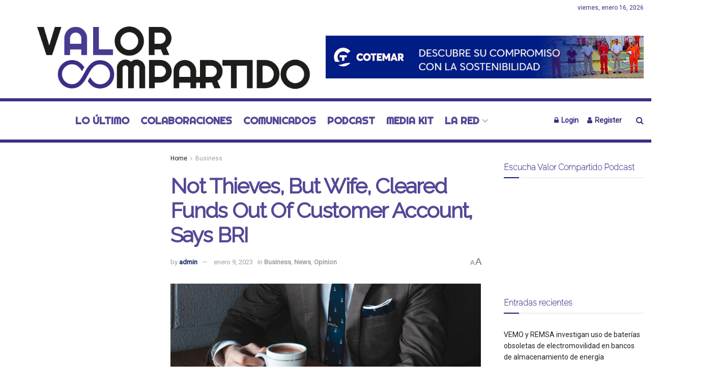

--- FILE ---
content_type: text/html; charset=utf-8
request_url: https://www.google.com/recaptcha/api2/aframe
body_size: 266
content:
<!DOCTYPE HTML><html><head><meta http-equiv="content-type" content="text/html; charset=UTF-8"></head><body><script nonce="l3Bazk1rrzhf6sB4bMnZ6A">/** Anti-fraud and anti-abuse applications only. See google.com/recaptcha */ try{var clients={'sodar':'https://pagead2.googlesyndication.com/pagead/sodar?'};window.addEventListener("message",function(a){try{if(a.source===window.parent){var b=JSON.parse(a.data);var c=clients[b['id']];if(c){var d=document.createElement('img');d.src=c+b['params']+'&rc='+(localStorage.getItem("rc::a")?sessionStorage.getItem("rc::b"):"");window.document.body.appendChild(d);sessionStorage.setItem("rc::e",parseInt(sessionStorage.getItem("rc::e")||0)+1);localStorage.setItem("rc::h",'1768591386292');}}}catch(b){}});window.parent.postMessage("_grecaptcha_ready", "*");}catch(b){}</script></body></html>

--- FILE ---
content_type: application/javascript; charset=utf-8
request_url: https://fundingchoicesmessages.google.com/f/AGSKWxXzX3jOU0EhtdsTETJUe0Fu4BOBJyvg7vu1RnH-GFf9irY6l-fV58hn06QxZ-LBSEV3Xf9tKk-EUPEsunC832_Qf8Dvr4lwZLzYlmwRvfL7KXwKry9-aa5i1y2TTaVws9wiroDNUQ==?fccs=W251bGwsbnVsbCxudWxsLG51bGwsbnVsbCxudWxsLFsxNzY4NTkxMzg2LDg5NzAwMDAwMF0sbnVsbCxudWxsLG51bGwsW251bGwsWzcsMTAsNl0sbnVsbCxudWxsLG51bGwsbnVsbCxudWxsLG51bGwsbnVsbCxudWxsLG51bGwsMV0sImh0dHBzOi8vdmFsb3ItY29tcGFydGlkby5jb20vbm90LXRoaWV2ZXMtYnV0LXdpZmUtY2xlYXJlZC1mdW5kcy1vdXQtb2YtY3VzdG9tZXItYWNjb3VudC1zYXlzLWJyaS8iLG51bGwsW1s4LCJNOWxrelVhWkRzZyJdLFs5LCJlbi1VUyJdLFsxNiwiWzEsMSwxXSJdLFsxOSwiMiJdLFsyNCwiIl0sWzI1LCJbWzk1MzQwMjUzLDk1MzQwMjU1XV0iXSxbMjksImZhbHNlIl1dXQ
body_size: 139
content:
if (typeof __googlefc.fcKernelManager.run === 'function') {"use strict";this.default_ContributorServingResponseClientJs=this.default_ContributorServingResponseClientJs||{};(function(_){var window=this;
try{
var np=function(a){this.A=_.t(a)};_.u(np,_.J);var op=function(a){this.A=_.t(a)};_.u(op,_.J);op.prototype.getWhitelistStatus=function(){return _.F(this,2)};var pp=function(a){this.A=_.t(a)};_.u(pp,_.J);var qp=_.Zc(pp),rp=function(a,b,c){this.B=a;this.j=_.A(b,np,1);this.l=_.A(b,_.Nk,3);this.F=_.A(b,op,4);a=this.B.location.hostname;this.D=_.Dg(this.j,2)&&_.O(this.j,2)!==""?_.O(this.j,2):a;a=new _.Og(_.Ok(this.l));this.C=new _.bh(_.q.document,this.D,a);this.console=null;this.o=new _.jp(this.B,c,a)};
rp.prototype.run=function(){if(_.O(this.j,3)){var a=this.C,b=_.O(this.j,3),c=_.dh(a),d=new _.Ug;b=_.fg(d,1,b);c=_.C(c,1,b);_.hh(a,c)}else _.eh(this.C,"FCNEC");_.lp(this.o,_.A(this.l,_.Ae,1),this.l.getDefaultConsentRevocationText(),this.l.getDefaultConsentRevocationCloseText(),this.l.getDefaultConsentRevocationAttestationText(),this.D);_.mp(this.o,_.F(this.F,1),this.F.getWhitelistStatus());var e;a=(e=this.B.googlefc)==null?void 0:e.__executeManualDeployment;a!==void 0&&typeof a==="function"&&_.Qo(this.o.G,
"manualDeploymentApi")};var sp=function(){};sp.prototype.run=function(a,b,c){var d;return _.v(function(e){d=qp(b);(new rp(a,d,c)).run();return e.return({})})};_.Rk(7,new sp);
}catch(e){_._DumpException(e)}
}).call(this,this.default_ContributorServingResponseClientJs);
// Google Inc.

//# sourceURL=/_/mss/boq-content-ads-contributor/_/js/k=boq-content-ads-contributor.ContributorServingResponseClientJs.en_US.M9lkzUaZDsg.es5.O/d=1/exm=ad_blocking_detection_executable,kernel_loader,loader_js_executable,web_iab_us_states_signal_executable/ed=1/rs=AJlcJMzanTQvnnVdXXtZinnKRQ21NfsPog/m=cookie_refresh_executable
__googlefc.fcKernelManager.run('\x5b\x5b\x5b7,\x22\x5b\x5bnull,\\\x22valor-compartido.com\\\x22,\\\x22AKsRol8RionU50X5MJNJZ-LaKitBjNSiENaGRHkIpJWgwvv-HB9a7DDmjMsfJaDjkJfWS5wTz5IpfnTMk09mRFtF-lMnx1UT3woSbD-Mznb5ngFYbfpQJ58wXQFZPWewA-1Tz8w1AnZqH4X0_k0Mn5opKZRL0vy1iA\\\\u003d\\\\u003d\\\x22\x5d,null,\x5b\x5bnull,null,null,\\\x22https:\/\/fundingchoicesmessages.google.com\/f\/AGSKWxURtnaJDhEJ1-BWPAODEaGqEwLwBIXgahBOGlrcBJ8-Gkz2R8Uzn7vXr6n5iFw15MVf0_GIAgp7LbWkZpntwb59nPiEJNwncUB_fLDEZMbn2g4e-_wimwg0TgkDvmlcMSSodKunqw\\\\u003d\\\\u003d\\\x22\x5d,null,null,\x5bnull,null,null,\\\x22https:\/\/fundingchoicesmessages.google.com\/el\/AGSKWxUNtL28dqPETDGmVwGUkZDsxx7i2n6J3rNmta_M-En6zRjvAm_ospCD5LYGSL-KUQyOAMl3qbNwmJFkwCKIJPD-jPFM7r9A8TyY8e6VBt5qKtz-btpDnp6RwYDklGKx2o4m0tL-eQ\\\\u003d\\\\u003d\\\x22\x5d,null,\x5bnull,\x5b7,10,6\x5d,null,null,null,null,null,null,null,null,null,1\x5d\x5d,\x5b3,1\x5d\x5d\x22\x5d\x5d,\x5bnull,null,null,\x22https:\/\/fundingchoicesmessages.google.com\/f\/AGSKWxUsbv80H4lAaXeV5JP7iEFjauHmSaiQ1urIbop0UV8-jCfIT6HH42rVoMR_cpOLZWmxVfPBxwM2JQT9NqSteBRdZ3K593wWA1xUbnTcmt5E2nKZURoebsKVz5gTMHjLO2IuA60x9A\\u003d\\u003d\x22\x5d\x5d');}

--- FILE ---
content_type: application/javascript; charset=utf-8
request_url: https://fundingchoicesmessages.google.com/f/AGSKWxWP-oWcjy25l0-85QSqdn9bl2s2Qp1rM_e0Rm0ca3NJLIi521C4yVjNS-tK0c45-UEbTxWHVvkLE17Zpwe6yESTg99lbbp9k5-2CkjVq3nRcVTe6DLfTtL1TN3xspwWfCfziWhBqykXrWJ8XX6s5Ef7KnFbb9fKMA-gFkCx50nLwX6wa8Fb23y3kAWn/_/adframe?/global_advs./adcomp./adverserve./top728x90.
body_size: -1291
content:
window['6ed96368-9767-476b-b33e-e4a882e36263'] = true;